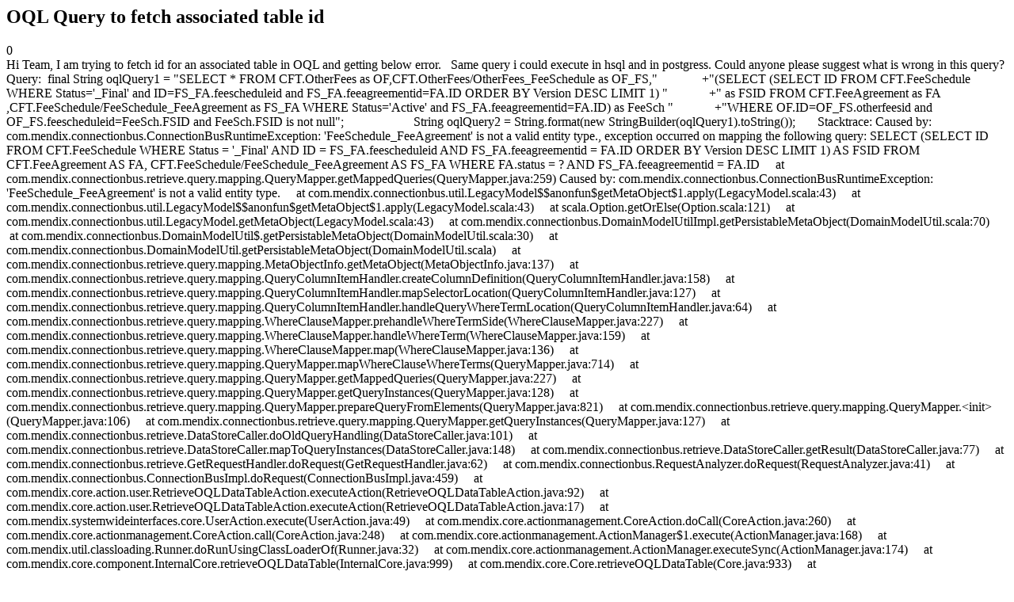

--- FILE ---
content_type: text/html;charset=utf-8
request_url: https://community.mendix.com/link/spaces/databases/questions/87210
body_size: 11806
content:
<html>
<head>
	<title>OQL Query to fetch associated table id | Mendix Forum</title>
	<meta name="Description" content="Hi Team,
I am trying to fetch id for an associated table in OQL and getting below error.
 
Same query i could execute in hsql and in postgress.
Could anyone please suggest what is wrong in this query?
Query:
 final String oqlQuery1 = SELECT * FROM CFT.OtherFees as OF,CFT.OtherFees/OtherFees_FeeSchedule as OF_FS, 
            +(SELECT (SELECT ID FROM CFT.FeeSchedule WHERE Status='_Final' and ID=FS_FA.feescheduleid and FS_FA.feeagreementid=FA.ID ORDER BY Version DESC ...">
</head>
<body itemscope itemtype="https://schema.org/QAPage">
	<div itemprop="mainEntity" itemscope itemtype="https://schema.org/Question">
		<h2 itemprop='name'>OQL Query to fetch associated table id</h2>
		<div itemprop='upvoteCount'>0</div>
		<div itemprop='text'>Hi Team, I am trying to fetch id for an associated table in OQL and getting below error. &nbsp; Same query i could execute in hsql and in postgress. Could anyone please suggest what is wrong in this query? Query: &nbsp;final String oqlQuery1 = "SELECT * FROM CFT.OtherFees as OF,CFT.OtherFees/OtherFees_FeeSchedule as OF_FS,"&nbsp; &nbsp;&nbsp; &nbsp;&nbsp;&nbsp; &nbsp;&nbsp;&nbsp; &nbsp;+"(SELECT (SELECT ID FROM CFT.FeeSchedule WHERE Status='_Final' and ID=FS_FA.feescheduleid and FS_FA.feeagreementid=FA.ID ORDER BY Version DESC LIMIT 1) " &nbsp;&nbsp; &nbsp;&nbsp;&nbsp; &nbsp;&nbsp;&nbsp; &nbsp;+" as FSID FROM CFT.FeeAgreement as FA ,CFT.FeeSchedule/FeeSchedule_FeeAgreement as FS_FA WHERE Status='Active' and FS_FA.feeagreementid=FA.ID) as FeeSch " &nbsp;&nbsp; &nbsp;&nbsp;&nbsp; &nbsp;&nbsp;&nbsp; &nbsp;+"WHERE OF.ID=OF_FS.otherfeesid and OF_FS.feescheduleid=FeeSch.FSID and FeeSch.FSID is not null"; &nbsp; &nbsp; &nbsp; &nbsp; &nbsp; &nbsp; &nbsp; &nbsp; &nbsp; &nbsp; &nbsp;String oqlQuery2 = String.format(new StringBuilder(oqlQuery1).toString());&nbsp;&nbsp; &nbsp; &nbsp; Stacktrace: Caused by: com.mendix.connectionbus.ConnectionBusRuntimeException: 'FeeSchedule_FeeAgreement' is not a valid entity type., exception occurred on mapping the following query: SELECT (SELECT ID FROM CFT.FeeSchedule WHERE Status = '_Final' AND ID = FS_FA.feescheduleid AND FS_FA.feeagreementid = FA.ID ORDER BY Version DESC LIMIT 1) AS FSID FROM CFT.FeeAgreement AS FA, CFT.FeeSchedule/FeeSchedule_FeeAgreement AS FS_FA WHERE FA.status = ? AND FS_FA.feeagreementid = FA.ID &nbsp;&nbsp; &nbsp;at com.mendix.connectionbus.retrieve.query.mapping.QueryMapper.getMappedQueries(QueryMapper.java:259) Caused by: com.mendix.connectionbus.ConnectionBusRuntimeException: 'FeeSchedule_FeeAgreement' is not a valid entity type. &nbsp;&nbsp; &nbsp;at com.mendix.connectionbus.util.LegacyModel$$anonfun$getMetaObject$1.apply(LegacyModel.scala:43) &nbsp;&nbsp; &nbsp;at com.mendix.connectionbus.util.LegacyModel$$anonfun$getMetaObject$1.apply(LegacyModel.scala:43) &nbsp;&nbsp; &nbsp;at scala.Option.getOrElse(Option.scala:121) &nbsp;&nbsp; &nbsp;at com.mendix.connectionbus.util.LegacyModel.getMetaObject(LegacyModel.scala:43) &nbsp;&nbsp; &nbsp;at com.mendix.connectionbus.DomainModelUtilImpl.getPersistableMetaObject(DomainModelUtil.scala:70) &nbsp;&nbsp; &nbsp;at com.mendix.connectionbus.DomainModelUtil$.getPersistableMetaObject(DomainModelUtil.scala:30) &nbsp;&nbsp; &nbsp;at com.mendix.connectionbus.DomainModelUtil.getPersistableMetaObject(DomainModelUtil.scala) &nbsp;&nbsp; &nbsp;at com.mendix.connectionbus.retrieve.query.mapping.MetaObjectInfo.getMetaObject(MetaObjectInfo.java:137) &nbsp;&nbsp; &nbsp;at com.mendix.connectionbus.retrieve.query.mapping.QueryColumnItemHandler.createColumnDefinition(QueryColumnItemHandler.java:158) &nbsp;&nbsp; &nbsp;at com.mendix.connectionbus.retrieve.query.mapping.QueryColumnItemHandler.mapSelectorLocation(QueryColumnItemHandler.java:127) &nbsp;&nbsp; &nbsp;at com.mendix.connectionbus.retrieve.query.mapping.QueryColumnItemHandler.handleQueryWhereTermLocation(QueryColumnItemHandler.java:64) &nbsp;&nbsp; &nbsp;at com.mendix.connectionbus.retrieve.query.mapping.WhereClauseMapper.prehandleWhereTermSide(WhereClauseMapper.java:227) &nbsp;&nbsp; &nbsp;at com.mendix.connectionbus.retrieve.query.mapping.WhereClauseMapper.handleWhereTerm(WhereClauseMapper.java:159) &nbsp;&nbsp; &nbsp;at com.mendix.connectionbus.retrieve.query.mapping.WhereClauseMapper.map(WhereClauseMapper.java:136) &nbsp;&nbsp; &nbsp;at com.mendix.connectionbus.retrieve.query.mapping.QueryMapper.mapWhereClauseWhereTerms(QueryMapper.java:714) &nbsp;&nbsp; &nbsp;at com.mendix.connectionbus.retrieve.query.mapping.QueryMapper.getMappedQueries(QueryMapper.java:227) &nbsp;&nbsp; &nbsp;at com.mendix.connectionbus.retrieve.query.mapping.QueryMapper.getQueryInstances(QueryMapper.java:128) &nbsp;&nbsp; &nbsp;at com.mendix.connectionbus.retrieve.query.mapping.QueryMapper.prepareQueryFromElements(QueryMapper.java:821) &nbsp;&nbsp; &nbsp;at com.mendix.connectionbus.retrieve.query.mapping.QueryMapper.&lt;init&gt;(QueryMapper.java:106) &nbsp;&nbsp; &nbsp;at com.mendix.connectionbus.retrieve.query.mapping.QueryMapper.getQueryInstances(QueryMapper.java:127) &nbsp;&nbsp; &nbsp;at com.mendix.connectionbus.retrieve.DataStoreCaller.doOldQueryHandling(DataStoreCaller.java:101) &nbsp;&nbsp; &nbsp;at com.mendix.connectionbus.retrieve.DataStoreCaller.mapToQueryInstances(DataStoreCaller.java:148) &nbsp;&nbsp; &nbsp;at com.mendix.connectionbus.retrieve.DataStoreCaller.getResult(DataStoreCaller.java:77) &nbsp;&nbsp; &nbsp;at com.mendix.connectionbus.retrieve.GetRequestHandler.doRequest(GetRequestHandler.java:62) &nbsp;&nbsp; &nbsp;at com.mendix.connectionbus.RequestAnalyzer.doRequest(RequestAnalyzer.java:41) &nbsp;&nbsp; &nbsp;at com.mendix.connectionbus.ConnectionBusImpl.doRequest(ConnectionBusImpl.java:459) &nbsp;&nbsp; &nbsp;at com.mendix.core.action.user.RetrieveOQLDataTableAction.executeAction(RetrieveOQLDataTableAction.java:92) &nbsp;&nbsp; &nbsp;at com.mendix.core.action.user.RetrieveOQLDataTableAction.executeAction(RetrieveOQLDataTableAction.java:17) &nbsp;&nbsp; &nbsp;at com.mendix.systemwideinterfaces.core.UserAction.execute(UserAction.java:49) &nbsp;&nbsp; &nbsp;at com.mendix.core.actionmanagement.CoreAction.doCall(CoreAction.java:260) &nbsp;&nbsp; &nbsp;at com.mendix.core.actionmanagement.CoreAction.call(CoreAction.java:248) &nbsp;&nbsp; &nbsp;at com.mendix.core.actionmanagement.ActionManager$1.execute(ActionManager.java:168) &nbsp;&nbsp; &nbsp;at com.mendix.util.classloading.Runner.doRunUsingClassLoaderOf(Runner.java:32) &nbsp;&nbsp; &nbsp;at com.mendix.core.actionmanagement.ActionManager.executeSync(ActionManager.java:174) &nbsp;&nbsp; &nbsp;at com.mendix.core.component.InternalCore.retrieveOQLDataTable(InternalCore.java:999) &nbsp;&nbsp; &nbsp;at com.mendix.core.Core.retrieveOQLDataTable(Core.java:933) &nbsp;&nbsp; &nbsp;at com.mendix.core.Core.retrieveOQLDataTable(Core.java:920) &nbsp;&nbsp; &nbsp;at otherfees.actions.JA_RetrieveQuery.executeAction(JA_RetrieveQuery.java:63) &nbsp;&nbsp; &nbsp;at otherfees.actions.JA_RetrieveQuery.executeAction(JA_RetrieveQuery.java:29) &nbsp;&nbsp; &nbsp;at com.mendix.systemwideinterfaces.core.UserAction.execute(UserAction.java:49) &nbsp;&nbsp; &nbsp;at com.mendix.core.actionmanagement.CoreAction.doCall(CoreAction.java:260) &nbsp;&nbsp; &nbsp;at com.mendix.core.actionmanagement.CoreAction.call(CoreAction.java:248) &nbsp;&nbsp; &nbsp;at com.mendix.core.actionmanagement.ActionManager$1.execute(ActionManager.java:168) &nbsp;&nbsp; &nbsp;at com.mendix.util.classloading.Runner.doRunUsingClassLoaderOf(Runner.java:32) &nbsp;&nbsp; &nbsp;at com.mendix.core.actionmanagement.ActionManager.executeSync(ActionManager.java:174) &nbsp;&nbsp; &nbsp;at com.mendix.core.component.InternalCore.execute(InternalCore.java:383) &nbsp;&nbsp; &nbsp;at com.mendix.modules.microflowengine.actions.actioncall.JavaAction.execute(JavaAction.scala:52) &nbsp;&nbsp; &nbsp;at com.mendix.modules.microflowengine.microflow.impl.MicroflowObject.execute(MicroflowObject.java:47) &nbsp;&nbsp; &nbsp;at com.mendix.modules.microflowengine.microflow.impl.MicroflowImpl.executeAfterBreakingIfNecessary(MicroflowImpl.java:192) &nbsp;&nbsp; &nbsp;at com.mendix.modules.microflowengine.microflow.impl.MicroflowImpl.executeAction(MicroflowImpl.java:149) &nbsp;&nbsp; &nbsp;at com.mendix.systemwideinterfaces.core.UserAction.execute(UserAction.java:49) &nbsp;&nbsp; &nbsp;at com.mendix.core.actionmanagement.CoreAction.doCall(CoreAction.java:260) &nbsp;&nbsp; &nbsp;at com.mendix.core.actionmanagement.CoreAction.call(CoreAction.java:248) &nbsp;&nbsp; &nbsp;at com.mendix.core.actionmanagement.ActionManager$1.execute(ActionManager.java:168) &nbsp;&nbsp; &nbsp;at com.mendix.util.classloading.Runner.doRunUsingClassLoaderOf(Runner.java:32) &nbsp;&nbsp; &nbsp;at com.mendix.core.actionmanagement.ActionManager.executeSync(ActionManager.java:174) &nbsp;&nbsp; &nbsp;at com.mendix.core.component.InternalCore.execute(InternalCore.java:383) &nbsp;&nbsp; &nbsp;at com.mendix.webui.actions.client.ExecuteAction.execute(ExecuteAction.java:135) &nbsp;&nbsp; &nbsp;at com.mendix.webui.requesthandling.ClientRequestHandler$$anonfun$handleRequest$1.apply$mcV$sp(ClientRequestHandler.scala:317) &nbsp;&nbsp; &nbsp;at com.mendix.webui.requesthandling.ClientRequestHandler$$anonfun$handleRequest$1.apply(ClientRequestHandler.scala:312) &nbsp;&nbsp; &nbsp;at com.mendix.webui.requesthandling.ClientRequestHandler$$anonfun$handleRequest$1.apply(ClientRequestHandler.scala:312) &nbsp;&nbsp; &nbsp;at com.mendix.core.session.Worker$$anonfun$receive$3$$anonfun$2$$anon$1.execute(ActionDispatching.scala:144) &nbsp;&nbsp; &nbsp;at com.mendix.util.classloading.Runner.doRunUsingClassLoaderOf(Runner.java:32) &nbsp;&nbsp; &nbsp;at com.mendix.core.session.Worker$$anonfun$receive$3$$anonfun$2.apply(ActionDispatching.scala:146) &nbsp;&nbsp; &nbsp;at scala.util.Try$.apply(Try.scala:192) &nbsp;&nbsp; &nbsp;at com.mendix.core.session.Worker$$anonfun$receive$3.applyOrElse(ActionDispatching.scala:140) &nbsp;&nbsp; &nbsp;at akka.actor.Actor$class.aroundReceive(Actor.scala:465) &nbsp;&nbsp; &nbsp;at com.mendix.core.session.Worker.aroundReceive(ActionDispatching.scala:136) &nbsp;&nbsp; &nbsp;at akka.actor.ActorCell.receiveMessage(ActorCell.scala:516) &nbsp;&nbsp; &nbsp;at akka.actor.ActorCell.invoke(ActorCell.scala:487) &nbsp;&nbsp; &nbsp;at akka.dispatch.Mailbox.processMailbox(Mailbox.scala:238) &nbsp;&nbsp; &nbsp;at akka.dispatch.Mailbox.run(Mailbox.scala:220) &nbsp;&nbsp; &nbsp;at akka.dispatch.ForkJoinExecutorConfigurator$AkkaForkJoinTask.exec(AbstractDispatcher.scala:393) &nbsp;&nbsp; &nbsp;at scala.concurrent.forkjoin.ForkJoinTask.doExec(ForkJoinTask.java:260) &nbsp;&nbsp; &nbsp;at scala.concurrent.forkjoin.ForkJoinPool$WorkQueue.runTask(ForkJoinPool.java:1339) &nbsp;&nbsp; &nbsp;at scala.concurrent.forkjoin.ForkJoinPool.runWorker(ForkJoinPool.java:1979) &nbsp;&nbsp; &nbsp;at scala.concurrent.forkjoin.ForkJoinWorkerThread.run(ForkJoinWorkerThread.java:107) &nbsp;</div>
		<div>asked
			<time itemprop='dateCreated' datetime='2017-06-07'>2017-06-07</time>
		</div>
		<div itemprop='author' itemscope itemtype='https://schema.org/Person'><span itemprop='name'>Swathi</span></div>
		<div><span itemprop='answerCount'>1</span> answers</div>
		<div itemprop='acceptedAnswer' itemscope itemtype='http://schema.org/Answer'>
	<div itemprop='upvoteCount'>2</div>
	<div itemprop='text'><p>Joins between tables work slightly different in OQL.<br />
If there is an association between two enities, you can do an OQL join on them&nbsp;without an ON clause.</p>

<p>Assuming both FeeSchedule and FeeAgreement are in the CFT module, to get the ID of all FeeSchedules that are associated to a FeeAgreement</p>

<pre>
<code>SELECT FS.ID, FA.ID
FROM CFT.FeeSchedule AS FS
INNER JOIN FS/CFT.FeeSchedule_FeeAgreement/CFT.FeeAgreement AS FA
WHERE FS.Status = '_Final' </code></pre>

<p>Also note here that the association is written out completely, including module names and including the &#39;right&#39; side entity.</p>

<p>Have a look at the <a href="https://docs.mendix.com/refguide/oql">OQL </a>documentation to find out more..</p>

<p>Finally, a good help to validate your OQL is to compose it using a DataSet, it will show you whether your OQL is valid, just like with xpath.</p>

<p>Hope that helps!</p>
</div>
	<div>answered
		<time itemprop='dateCreated' datetime='2017-06-08'>2017-06-08</time>
	</div>
	<div itemprop='author' itemscope itemtype='http://schema.org/Person'><span itemprop='name'>Jeroen Huizer</span></div>
</div>

	</div>

</body>

</html>
